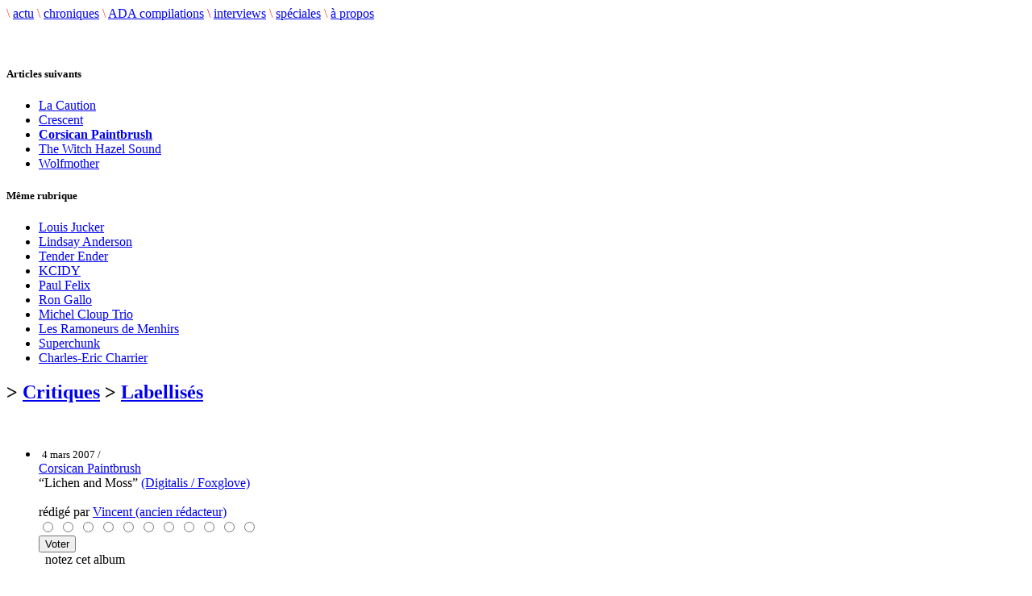

--- FILE ---
content_type: text/html; charset=utf-8
request_url: http://adecouvrirabsolument.com/spip.php?article445
body_size: 4877
content:
<!DOCTYPE html>
<html dir="ltr" lang="fr">
<head>
<title>Corsican Paintbrush  - "Lichen and Moss" - À découvrir absolument</title>
<meta name="description" content="Webzine musical" />
<meta http-equiv="Content-Type" content="text/html; charset=utf-8" />


<link rel="shortcut icon" href="squelettes/favicon.ico" />


<link rel="alternate" type="application/rss+xml" title="Syndiquer tout le site" href="https://adecouvrirabsolument.com/spip.php?page=backend" />


<!-- <link rel="stylesheet" href="squelettes/spip_style.css" type="text/css" media="all" /> -->


<link rel="stylesheet" href="squelettes/habillage.css" type="text/css" media="projection, screen, tv" />


<link rel="stylesheet" href="squelettes-dist/impression.css" type="text/css" media="print" />


<link rel='stylesheet' type='text/css' media='all' href='extensions/porte_plume/css/barre_outils.css' />
<link rel='stylesheet' type='text/css' media='all' href='https://adecouvrirabsolument.com/spip.php?page=barre_outils_icones.css' />
<link rel="stylesheet" href="plugins/notation 2/css/notation.v2.css" type="text/css" media="all" />
<script src="prive/javascript/jquery.js" type="text/javascript"></script>

<script src="prive/javascript/jquery.form.js" type="text/javascript"></script>

<script src="prive/javascript/ajaxCallback.js" type="text/javascript"></script>

<script src="prive/javascript/jquery.cookie.js" type="text/javascript"></script>
<!-- insert_head --><script type='text/javascript' src='extensions/porte_plume/javascript/xregexp-min.js'></script>
<script type='text/javascript' src='extensions/porte_plume/javascript/jquery.markitup_pour_spip.js'></script>
<script type='text/javascript' src='extensions/porte_plume/javascript/jquery.previsu_spip.js'></script>
<script type='text/javascript' src='https://adecouvrirabsolument.com/spip.php?page=porte_plume_start.js&amp;lang=fr'></script>
<link rel="stylesheet" href="https://adecouvrirabsolument.com/spip.php?page=cfg.css" type="text/css" media="all" /><link rel='stylesheet' href='https://adecouvrirabsolument.com/spip.php?page=forms_styles.css' type='text/css' media='all' />

<!-- Debut header du Couteau Suisse -->
<script type="text/javascript"><!--
var cs_prive=window.location.pathname.match(/\/ecrire\/$/)!=null;
jQuery.fn.cs_todo=function(){return this.not('.cs_done').addClass('cs_done');};
if(window.jQuery) {
var cs_sel_jQuery=typeof jQuery(document).selector=='undefined'?'@':'';
var cs_CookiePlugin="https://www.adecouvrirabsolument.com/prive/javascript/jquery.cookie.js";
}
// --></script>
<!-- Fin header du Couteau Suisse -->




<!--<script src="squelettes/ADA_files/agenda.js" type="text/javascript"></script>
<script type="text/javascript" src="squelettes/ADA_files/scripts.js"></script>-->
<script type="text/javascript" src="plugins/notation/javascript/jquery.rating.js"></script>
<script type="text/javascript" src="plugins/notation/javascript/notation.js"></script>

<link rel="stylesheet" href="squelettes/adastyle.css" type="text/css" />
<link rel="stylesheet" href="//netdna.bootstrapcdn.com/font-awesome/4.0.3/css/font-awesome.css" />

<link href="favicon.ico" rel="shortcut icon" type="image/x-icon" />
<link href="favicon.png" rel="icon" type="image/png" /></head>

<body class="page_sommaire">
<div id="conteneur">

	<!--   HEADER ET MENU   -->
	<div id="header">
  <!-- <a href="https://www.adecouvrirabsolument.com/" class="logo"><img src="logoxx.jpg"></a> -->

  <div id="menu">
    <span class="separation" style="color: rgb(255, 72, 57);">\</span>
    <a href="https://www.adecouvrirabsolument.com" class="menu_scenes">actu</a>
    <span class="separation" style="color: rgb(255, 72, 57);">\</span>
    <a href="/chroniques" class="menu_scenes">chroniques</a>
    <span class="separation" style="color: rgb(255, 72, 57);">\</span>
    <a href="/compilations" class="menu_scenes">ADA compilations</a>
    <span class="separation" style="color: rgb(234, 22, 114);">\</span>
    <a href="/interviews" class="menu_scenes">interviews</a>
    <span class="separation" style="color: rgb(255, 72, 57);">\</span>
    <a href="/speciales" class="menu_scenes">spéciales</a>
    <span class="separation" style="color: rgb(255, 72, 57);">\</span>
    <a href="spip.php?page=apropos" class="menu_scenes">&agrave; propos</a>
    <!--
    <span class="separation" style="color: rgb(236, 101, 62);">\</span>
    <a href="spip.php?rubrique15" class="menu_scenes">multim�dia</a>
    -->
  </div>
</div>

<div id="menu_bis"></div>
	<!-- ****************** -->


	<div id="contenu">

		<!-- COLONNE GAUCHE -->
		<!-- ************** -->
		<div id="contenu_gauche">

		<br /><br />


 <h5 class="titre_dossiers">Articles suivants</h5>
				<ul style="clear: both;">
 
<li><a href="spip.php?article465">La Caution </a></li>

<li><a href="spip.php?article461">Crescent </a></li>


<li><a href="#"><b>Corsican Paintbrush </b></a></li>


<li><a href="spip.php?article113"> The Witch Hazel Sound</a></li>

<li><a href="spip.php?article123">Wolfmother</a></li>

</ul>

			<div class="line"></div>

			
			
				<h5 class="titre_dossiers">Même rubrique</h5>
				<ul style="clear: both;">
					
					<li><a href="spip.php?article10211">Louis Jucker</a></li>
					
					<li><a href="spip.php?article10216">Lindsay Anderson</a></li>
					
					<li><a href="spip.php?article10210">Tender Ender</a></li>
					
					<li><a href="spip.php?article10214">KCIDY</a></li>
					
					<li><a href="spip.php?article10213">Paul Felix</a></li>
					
					<li><a href="spip.php?article10198">Ron Gallo</a></li>
					
					<li><a href="spip.php?article10197">Michel Cloup Trio</a></li>
					
					<li><a href="spip.php?article10196">Les Ramoneurs de Menhirs</a></li>
					
					<li><a href="spip.php?article10195">Superchunk</a></li>
					
					<li><a href="spip.php?article10194">Charles-Eric Charrier</a></li>
					
				</ul>
			


<div class="line"></div>
<!--

				 NEWSLETTER


				<p>Newsletter</p>
				FIN DE NEWSLETTER

			<div class="line"></div>

			<div class="menu_gauche">
				RECHERCHE
				<div class="formulaire_spip formulaire_recherche">
<a name="formulaire_recherche" id="formulaire_recherche"></a>
<form action="spip.php?page=recherche" method="get"><div>
	
			<input name='page' value='recherche' type='hidden' />
			<input name='avancee' value='1' type='hidden' />
			

	
	<input type="text" class="forml" size="28"name="recherche" id="recherche" value="Rechercher sur le site..." onfocus="this.value='';" /><br />
</div>
</form>
</div>				RECHERCHE fin
			</div>
-->
		</div>


		<!-- COLONNE MILIEU -->
		<!-- ************** -->
		<div id="contenu_milieu">

			<div class="inside">


	<!-- LES CHRONIQUES EN FOCUS -->
	<!-- *********************** -->

	<h2 class="chrotitre"> &gt; <a href="spip.php?rubrique1">Critiques</a> &gt; <a href="spip.php?rubrique3">Labellisés</a></h2><br />


	<!--

	<div class="cadre">
			<ul class="news">
						<li>
					<div class="titre_news">Corsican Paintbrush </div>
						<div class="date_news"><span class="date">4 mars 2007 /</span> post&eacute; par  <span class="vcard author"><a class="url fn spip_in" href="spip.php?auteur5">Vincent (ancien rédacteur)</a></span></div>
				<img class='spip_logos' alt="" src="local/cache-vignettes/L128xH128/arton445-a31df.jpg" width='128' height='128' style='height:128px;width:128px;' />
						<div class="Tekst1">
			<div class="texte"><p>Un disque fait d&#8217;amour et d&#8217;eau fraîche. Destiné à rester une partie de musique entre amoureux, " Lichen and Moss " a finalement été publié. Se tenant par la main tout le long de l&#8217;enregistrement, Brad et Eden Rose ont réussi avec ce premier disque une immense ode vers la quiétude. On se sent parfois proche d&#8217;un Dead Texan avec ce fabuleux et lointain " Harvard Avenue " sublime du début à la fin. Le disque est beaucoup moins onirique que The North Sea, un piano, quelques guitares et autres sons externes et extérieurs. Un disque aux saveurs automnales, où la passion qui anime ces deux personnes entre elles et envers la musique qu&#8217;ils font transpire au travers de chaque note. Pas de ton sombre ni inquiétant tout est ici moelleux, chaleureux, dans des tons de rouges, comme allongé sur un tapis de mousse, les yeux scrutant la cime des arbres aux feuilles orange. Un disque accessible, très beau, simple et vraiment émouvant. La vie leur semble belle et facile, elle l&#8217;est sûrement, " Lichen and Moss " n&#8217;est qu&#8217;une expression de leur bonheur. Comment ne pas être touché. Pour ma part je leur tiendrai la chandelle volontiers. En vous remerciant.</p></div>
				</div></li>
			</ul>
	</div>
	-->

		<div id="liste-articles">
			<ul>
				<li>
				<!-- debut_surligneconditionnel -->
		<div id="volume">
</div>
		<a href="#"><img class='spip_logos' alt="" src="local/cache-vignettes/L128xH128/arton445-a31df.jpg" width='128' height='128' style='height:128px;width:128px;' /></a>
		<small> 4 mars 2007 /</small> <br />
        <span class="artiste"><a href="spip.php?page=v2_recherche&recherche=Corsican Paintbrush ">Corsican Paintbrush </a></span><br />
        <span class="album">&ldquo;Lichen and Moss&rdquo;
        <span class="label"><a href="http://www.digitalisindustries.com/index1.html" />(Digitalis / Foxglove)</a></span></span>
        <br /><br /><div class="date_news"> r&eacute;dig&eacute; par <span class="vcard author"><a class="url fn spip_in" href="spip.php?auteur5">Vincent (ancien rédacteur)</a></span></div>

<!--formulaire_notation-->

<div class="formulaire_notation ajax">
 
	<form action="spip.php?article445" method="post" id="notation-articles445" enctype="multipart/form-data" style="display:inline; padding:0; spacing:0; border:0">
		<div><input name="id_article" value="445" type="hidden" />
<input name="page" value="article" type="hidden" /><input name='formulaire_action' type='hidden'
		value='notation' /><input name='formulaire_action_args' type='hidden'
		value='KQJl6rxZxndd7gYnZQ0Gx9lnw1HegxP+R25ZQdCFecuIxHaimviw+hAbtJyMnavCRi6rD73N8mCk77ddFtl1pTqsJexwWGd6BUj24vUSfhM=' /></div><div style="display:inline">
			<div class='notation_note notation_note_on_load'><input name='notation-articles445' type='radio' class='auto-submit-star rating-cancel' value='-1' />
<input name='notation-articles445' type='radio' class='auto-submit-star' value='1' />
<input name='notation-articles445' type='radio' class='auto-submit-star' value='2' />
<input name='notation-articles445' type='radio' class='auto-submit-star' value='3' />
<input name='notation-articles445' type='radio' class='auto-submit-star' value='4' />
<input name='notation-articles445' type='radio' class='auto-submit-star' value='5' />
<input name='notation-articles445' type='radio' class='auto-submit-star' value='6' />
<input name='notation-articles445' type='radio' class='auto-submit-star' value='7' />
<input name='notation-articles445' type='radio' class='auto-submit-star' value='8' />
<input name='notation-articles445' type='radio' class='auto-submit-star' value='9' />
<input name='notation-articles445' type='radio' class='auto-submit-star' value='10' />
</div>
			
			<input type="hidden" name="notation_id_donnees" id="id_donnees-articles445" value="445" />
			<input type="hidden" name="content" id="content-articles445" value="" />
			<input type="submit" class="access" value="Voter"/>
			
		</div>
	</form>




</div>
&nbsp;
			notez cet album
			<//BOUBLE_not>



		<br /><br />
				<!-- finde_surligneconditionnel-->
				</li>
			</ul><br />

				
				</div>

			<!-- debut_surligneconditionnel -->
			
			<div class="Tekst1decal">
			<div class="texte"><p>Un disque fait d&#8217;amour et d&#8217;eau fraîche. Destiné à rester une partie de musique entre amoureux, " Lichen and Moss " a finalement été publié. Se tenant par la main tout le long de l&#8217;enregistrement, Brad et Eden Rose ont réussi avec ce premier disque une immense ode vers la quiétude. On se sent parfois proche d&#8217;un Dead Texan avec ce fabuleux et lointain " Harvard Avenue " sublime du début à la fin. Le disque est beaucoup moins onirique que The North Sea, un piano, quelques guitares et autres sons externes et extérieurs. Un disque aux saveurs automnales, où la passion qui anime ces deux personnes entre elles et envers la musique qu&#8217;ils font transpire au travers de chaque note. Pas de ton sombre ni inquiétant tout est ici moelleux, chaleureux, dans des tons de rouges, comme allongé sur un tapis de mousse, les yeux scrutant la cime des arbres aux feuilles orange. Un disque accessible, très beau, simple et vraiment émouvant. La vie leur semble belle et facile, elle l&#8217;est sûrement, " Lichen and Moss " n&#8217;est qu&#8217;une expression de leur bonheur. Comment ne pas être touché. Pour ma part je leur tiendrai la chandelle volontiers. En vous remerciant.</p></div>			</div>
			<!-- finde_surligneconditionnel-->


			
			
			

			

			
			

			
			

			
		<!-- fin contenu -->


<!--
			<h2>Derni�res chroniques</h2><br />
		<span class="bigseparation">.......................................................................................................</span>
		-->

	<!-- FIN DES CHRONIQUES EN FOCUS -->

	<ul class="partage">
		<li><a href="http://www.facebook.com/sharer.php?u=https%3A%2F%2Fwww.adecouvrirabsolument.com%2Fspip.php%3Farticle445" title="Partagez sur Facebook"><i class="fa fa-facebook"></i></a></li>
		<li><a href="http://twitter.com/share?url=https%3A%2F%2Fwww.adecouvrirabsolument.com%2Fspip.php%3Farticle445" title="Partagez sur Twitter"><i class="fa fa-twitter"></i></a></li>
	</ul>

	<div class="cadre">
									<div class="chroniques">
			
			<a class="chroniques" href="spip.php?article8956">
			<img class='spip_logos' alt="" src="local/cache-vignettes/L60xH60/arton8956-97d74.jpg" width='60' height='60' style='height:60px;width:60px;' />
			<span class="artiste">Offworlds</span><br />
			<span class="album">&ldquo;Ten Hundred Lights&rdquo;</span><br />
			<span class="label">(Super Apes Label)</span></a></a>
									
			<a class="chroniques" href="spip.php?article612">
			<img class='spip_logos' alt="" src="local/cache-vignettes/L60xH60/arton612-6796b.jpg" width='60' height='60' style='height:60px;width:60px;' />
			<span class="artiste">Eyelash pulse</span><br />
			<span class="album">&ldquo;double one&rdquo;</span><br />
			<span class="label">(Dead bees records)</span></a></a>
									
									</div>

									<div class="chroniques">
			
			<a class="chroniques" href="spip.php?article3966">
			<img class='spip_logos' alt="" src="local/cache-vignettes/L60xH60/arton3966-126e2.jpg" width='60' height='60' style='height:60px;width:60px;' />
			<span class="artiste">BD Harrington</span><br />
			<span class="album">&ldquo;The Kid Strays&rdquo;</span><br />
			<span class="label">(Travelling Music)</span></a></a>
									
			<a class="chroniques" href="spip.php?article6623">
			<img class='spip_logos' alt="" src="local/cache-vignettes/L60xH60/arton6623-09c05.jpg" width='60' height='60' style='height:60px;width:60px;' />
			<span class="artiste">Strange Milk</span><br />
			<span class="album">&ldquo;Strange Milk&rdquo;</span><br />
			<span class="label">(Le Pop Club Records / Echo Orange)</span></a></a>
									
									</div>

									<div class="chroniques">
			
			<a class="chroniques" href="spip.php?article485">
			<img class='spip_logos' alt="" src="local/cache-vignettes/L60xH60/arton485-1eb71.jpg" width='60' height='60' style='height:60px;width:60px;' />
			<span class="artiste">Daniel darc </span><br />
			<span class="album">&ldquo;amours suprêmes&rdquo;</span><br />
			</a></a>
									
			<a class="chroniques" href="spip.php?article8529">
			
			<span class="artiste">The Breakbeast</span><br />
			<span class="album">&ldquo;Monkey Riding God&rdquo;</span><br />
			<span class="label">(Overdrive)</span></a></a>
									
									</div>
	</div><br />



						
						
					
						

			</div>

		</div>



		<!-- COLONNE DROITE -->
		<!-- ************** -->
		<div id="contenu_droite">


			<div class="inside" style="padding-left: 10px;">
			<!--	RECHERCHE -->
				<div class="formulaire_spip formulaire_recherche">
<a name="formulaire_recherche" id="formulaire_recherche"></a>
<form action="spip.php?page=recherche" method="get"><div>
	
			<input name='page' value='recherche' type='hidden' />
			<input name='avancee' value='1' type='hidden' />
			

	
	<input type="text" class="forml" size="28"name="recherche" id="recherche" value="Rechercher sur le site..." onfocus="this.value='';" /><br />
</div>
</form>
</div><br />
			<!--	RECHERCHE fin -->


				<!-- INFOS LIEES A L'ARTISTE   -->
				<!-- ////////////////////////////// -->
				<!--
			
			<h1>&nbsp;en concert</h1>
				<div class="cadre">
					<div class="datesConcerts">
						
						<a href="#">aucune date pour cet artiste.</a>
						
						
					</div>
			<span class="Tekst3"><a href="https://adecouvrirabsolument.com/spip.php?page=v2_agenda">+ voir l'agenda des concerts</a></span>
				</div><br />
				-->
			
			<h1>&nbsp;autres albums</h1><br />
	<div class="cadre">
				
						
						aucune chronique du même artiste.
						
						
					
	</div>

			<h1>&nbsp;interviews</h1><br />
	<div class="cadre">
				
						
						aucune interview pour cet artiste.
						
						
					
	</div>



			<h1>&nbsp;spéciales</h1><br />
	<div class="cadre">
				
						
						aucune spéciale pour cet artiste.
						
						
					
	</div>





			</div>

		</div>

		<div style="clear: both; margin-bottom: 50px;"></div>

	</div>
	<div id="footer">
  <p class="ligne_bis">
    1999-2026 © ADECOUVRIRABSOLUMENT Tous droits réservés. - <b>
  	<a href="spip.php?page=apropos">&Agrave; propos</a> \
  	<a href="spip.php?page=contacts">Contacts</a> \
    <a href="https://www.facebook.com/profile.php?id=100085066383461">Facebook</a> \
  	<a href="https://twitter.com/a_absolument">Twitter</a> \</b>
  	<a href="https://www.spip.net/">Spip</a> \
  	<a href="http://www.nhusao.be/">design + d&eacute;veloppement: nhusao</a>
	</p>
</div>

</div><!--  div end conteneur -->


</body>
</html>

